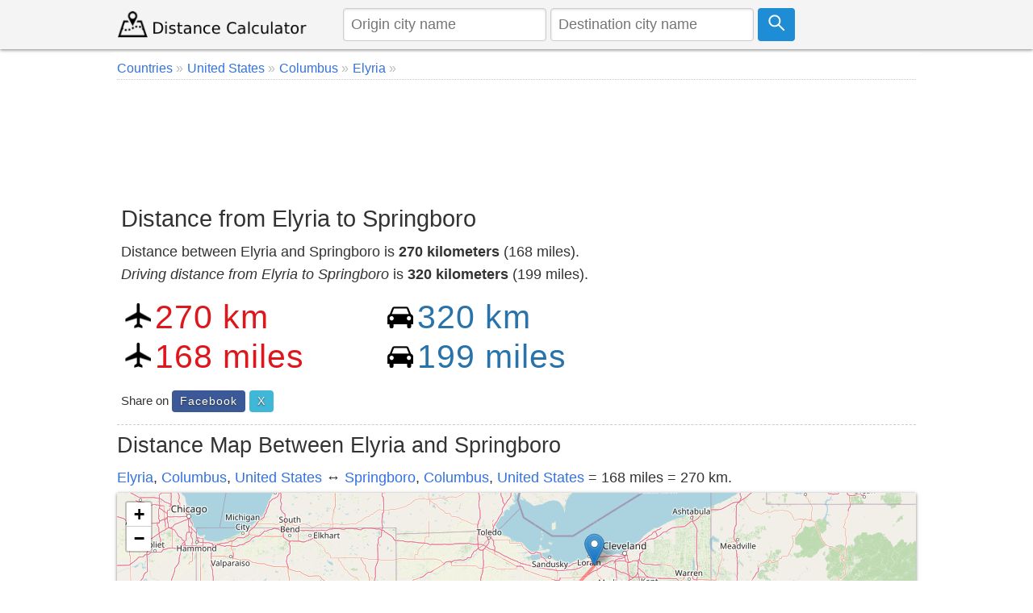

--- FILE ---
content_type: text/html; charset=utf-8
request_url: https://www.google.com/recaptcha/api2/aframe
body_size: 265
content:
<!DOCTYPE HTML><html><head><meta http-equiv="content-type" content="text/html; charset=UTF-8"></head><body><script nonce="8cg5Jna_OejmJoRYa_Uy2w">/** Anti-fraud and anti-abuse applications only. See google.com/recaptcha */ try{var clients={'sodar':'https://pagead2.googlesyndication.com/pagead/sodar?'};window.addEventListener("message",function(a){try{if(a.source===window.parent){var b=JSON.parse(a.data);var c=clients[b['id']];if(c){var d=document.createElement('img');d.src=c+b['params']+'&rc='+(localStorage.getItem("rc::a")?sessionStorage.getItem("rc::b"):"");window.document.body.appendChild(d);sessionStorage.setItem("rc::e",parseInt(sessionStorage.getItem("rc::e")||0)+1);localStorage.setItem("rc::h",'1768973218898');}}}catch(b){}});window.parent.postMessage("_grecaptcha_ready", "*");}catch(b){}</script></body></html>